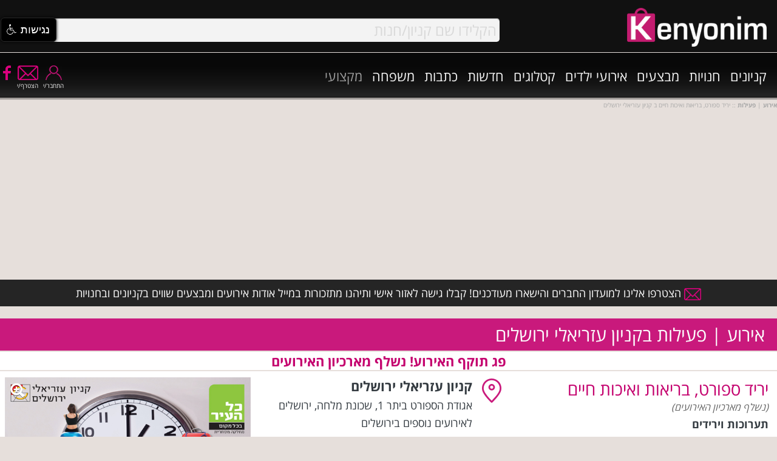

--- FILE ---
content_type: text/html; charset=utf-8
request_url: https://www.google.com/recaptcha/api2/aframe
body_size: 270
content:
<!DOCTYPE HTML><html><head><meta http-equiv="content-type" content="text/html; charset=UTF-8"></head><body><script nonce="jXkXWgrKqHCPnOpIpZk0mQ">/** Anti-fraud and anti-abuse applications only. See google.com/recaptcha */ try{var clients={'sodar':'https://pagead2.googlesyndication.com/pagead/sodar?'};window.addEventListener("message",function(a){try{if(a.source===window.parent){var b=JSON.parse(a.data);var c=clients[b['id']];if(c){var d=document.createElement('img');d.src=c+b['params']+'&rc='+(localStorage.getItem("rc::a")?sessionStorage.getItem("rc::b"):"");window.document.body.appendChild(d);sessionStorage.setItem("rc::e",parseInt(sessionStorage.getItem("rc::e")||0)+1);localStorage.setItem("rc::h",'1768792966352');}}}catch(b){}});window.parent.postMessage("_grecaptcha_ready", "*");}catch(b){}</script></body></html>

--- FILE ---
content_type: application/javascript; charset=utf-8
request_url: https://fundingchoicesmessages.google.com/f/AGSKWxVIQx75yQLj6mmLI-JPgR_2TV_-vg2RmaD5IKe2e8P_omCb_Kcfh62WD3HWU2ZwShkzBwc-ZfRO3r-zQIGZfwXIxIXDddA3VjpXEbMq7VVCOAVbE90dV-7njCUjFlttv4AYafyL6YX65tDcCkJBLtyJzrldU8Ptj1-_YLUkuSQxhD1VkYMG09e7K6U=/_/dfp_overlay..adserve2./pledgead.=%22hyperfeed_story_id_%22]:-abp-has(input[data-next-question-id])/premiumadzone.
body_size: -1290
content:
window['cc3072a2-d6ca-4771-b695-8d62a570ca13'] = true;